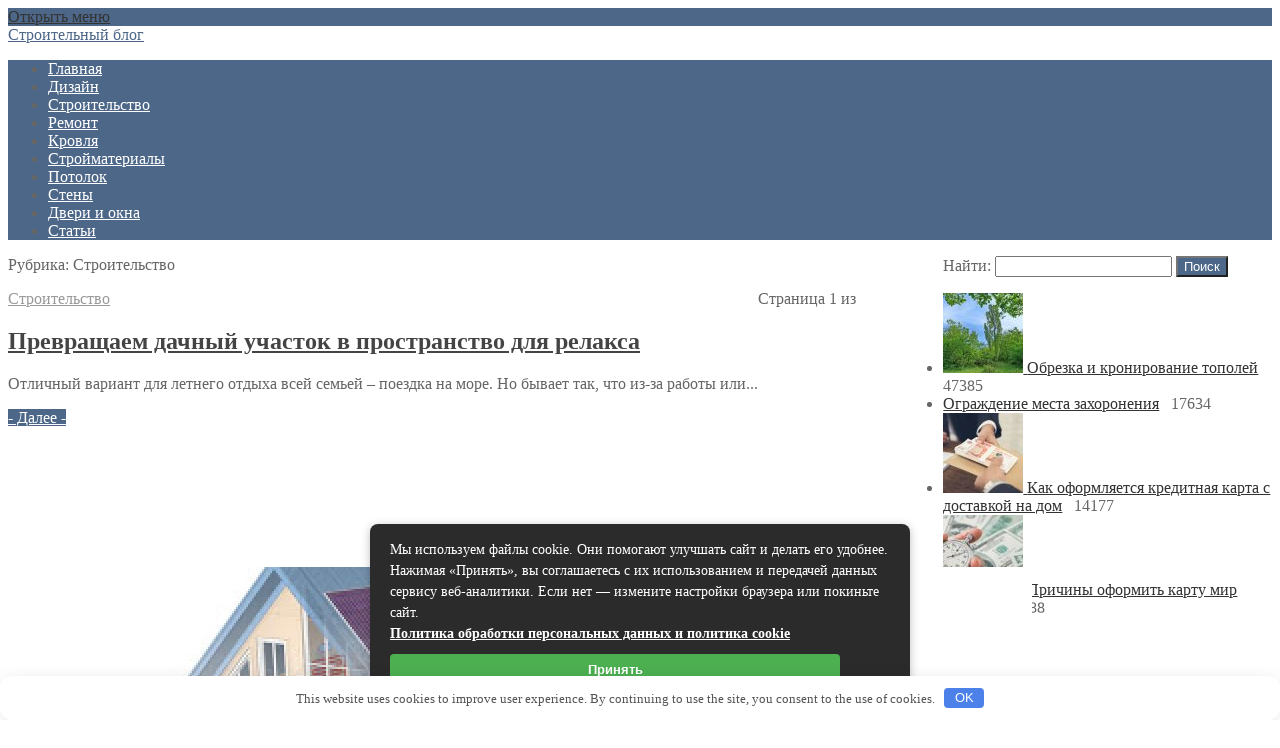

--- FILE ---
content_type: text/html; charset=UTF-8
request_url: https://randk.ru/category/stroitelstvo
body_size: 25146
content:
<!DOCTYPE html> <!--[if IE 7]> <html class="ie ie7" lang="ru-RU"> <![endif]--> <!--[if IE 8]> <html class="ie ie8" lang="ru-RU"> <![endif]--> <!--[if !(IE 7) & !(IE 8)]><!--> <html lang="ru-RU"> <!--<![endif]--> <head> <meta charset="UTF-8"> <meta name="viewport" content="width=device-width, initial-scale=1.0"> <title>Строительство | Строительный блог</title> <!--[if lt IE 9]><script src="http://html5shiv.googlecode.com/svn/trunk/html5.js"></script><![endif]--> <meta name='robots' content='noindex, follow'/> <meta property="og:locale" content="ru_RU"/> <meta property="og:type" content="article"/> <meta property="og:title" content="Строительство | Строительный блог"/> <meta property="og:url" content="https://randk.ru/category/stroitelstvo"/> <meta property="og:site_name" content="Строительный блог"/> <meta name="twitter:card" content="summary_large_image"/> <style id='wp-img-auto-sizes-contain-inline-css' type='text/css'> img:is([sizes=auto i],[sizes^="auto," i]){contain-intrinsic-size:3000px 1500px} /*# sourceURL=wp-img-auto-sizes-contain-inline-css */ </style> <style id='classic-theme-styles-inline-css' type='text/css'> /*! This file is auto-generated */ .wp-block-button__link{color:#fff;background-color:#32373c;border-radius:9999px;box-shadow:none;text-decoration:none;padding:calc(.667em + 2px) calc(1.333em + 2px);font-size:1.125em}.wp-block-file__button{background:#32373c;color:#fff;text-decoration:none} /*# sourceURL=/wp-includes/css/classic-themes.min.css */ </style> <link rel='stylesheet' id='theme-style-css' href='https://randk.ru/wp-content/themes/blogpost2/style.css' type='text/css' media='all'/> <link rel='stylesheet' id='wp-pagenavi-css' href='https://randk.ru/wp-content/plugins/wp-pagenavi/pagenavi-css.css' type='text/css' media='all'/> <script type="text/javascript" src="https://randk.ru/wp-includes/js/jquery/jquery.min.js" id="jquery-core-js"></script> <script type="text/javascript" src="https://randk.ru/wp-includes/js/jquery/jquery-migrate.min.js" id="jquery-migrate-js"></script> <style>.pseudo-clearfy-link { color: #008acf; cursor: pointer;}.pseudo-clearfy-link:hover { text-decoration: none;}</style><style> .social-bar ul li a:hover{background:red} a, .side-blok a{color:#333}a:hover, .entry-date a:hover, .side-blok a:hover, .post-col a:hover, .credits a:hover, a#cancel-comment-reply-link, .comments-box .navigation a:hover, h2.post-title a:hover, .tech-info a:hover{color:red} body{ color:#666666} .menunav, #mob, .post-item-5 .date { background:#4d6789} .logo h1 a, .logo span a{color:#4d6789} .textlogo h1:after, .textlogo span:after {background:red} .menunav ul li ul{ top:55px;}.menunav li a, .sf-sub-indicator:after { color:#fff} .menunav ul li a:hover, .menunav li a:hover .menu-item-description{color:#fff} .menu-item-description{color:#fff} .menunav ul li ul li, .menunav ul li ul li ul li{ background:#f9f9f9 } .menunav ul li ul li a, ul.sub-menu .sf-sub-indicator:after{color:#999} .menunav ul li ul {border:1px solid #e6e6e6; border-top:none} .menunav ul li ul li, .menunav ul li ul li ul li{ border-top:1px solid #e6e6e6} .menunav ul li ul li a:hover, .menunav ul li ul li ul li a:hover{ color:red } .topnavig ul li a, .topnavig .sf-sub-indicator:after, .toggle-search {color:#999} .topnavig ul li.menu-item:before {background:#999 }.topnavig ul li a:hover, .topnavig .current-menu-item a {color:red} .side-title:after {background: #e0e0e0} .post-item-5:hover .date {background: red}h1, h2, h3, h4, h5, h6, h2.post-title a, h3#reply-title, .comment-title, .related-title { color:#444} .tech-info, .tech-info a, .entry-date, .entry-date a, .archive-desc, p.site-desc{color:#999}.footer{ background:#f9f9f9}.credits p, .credits a{ color:#666f}.side-title {color:#1d1d1d} a.btn, input[type="submit"].btn, .wpcf7 input[type="submit"], .comment-form input[type="submit"], a.more-link, .side-blok #searchsubmit{background:#4d6789; color:#ffffff}.btn:hover, input[type="submit"].btn:hover, .wpcf7 input[type="submit"]:hover, .comment-form input[type="submit"]:hover, a.more-link:hover, .side-blok #searchsubmit:hover{background:red} .wp-pagenavi span.current, .wp-pagenavi a:hover { background:red} @media only screen and (max-width:1000px){ .wp-pagenavi a.nextpostslink, .wp-pagenavi a.previouspostslink{font-weight:bold; color:#fff; background:red} } .post-item-1 { margin-bottom: 140px; float: left; } .post-item-1-img-wrap{ max-width: 1024px; } @media only screen and (max-width:600px){ .post-item-1 { margin-bottom: 40px} } .main-col{ width:71%; float:left; margin-right: 3%; position: relative} @media only screen and (max-width:1024px){.main-col, .right-col {float:left; width: 100%; margin:0 0 30px 0}} .poster {background-image:url(''); background-position: center center; background-repeat: no-repeat; }</style> <style>.clearfy-cookie { position:fixed; left:0; right:0; bottom:0; padding:12px; color:#555555; background:#ffffff; box-shadow:0 3px 20px -5px rgba(41, 44, 56, 0.2); z-index:9999; font-size: 13px; border-radius: 12px; transition: .3s; }.clearfy-cookie--left { left: 20px; bottom: 20px; right: auto; max-width: 400px; margin-right: 20px; }.clearfy-cookie--right { left: auto; bottom: 20px; right: 20px; max-width: 400px; margin-left: 20px; }.clearfy-cookie.clearfy-cookie-hide { transform: translateY(150%) translateZ(0); opacity: 0; }.clearfy-cookie-container { max-width:1170px; margin:0 auto; text-align:center; }.clearfy-cookie-accept { background:#4b81e8; color:#fff; border:0; padding:.2em .8em; margin: 0 0 0 .5em; font-size: 13px; border-radius: 4px; cursor: pointer; }.clearfy-cookie-accept:hover,.clearfy-cookie-accept:focus { opacity: .9; }</style> <style id='global-styles-inline-css' type='text/css'>
:root{--wp--preset--aspect-ratio--square: 1;--wp--preset--aspect-ratio--4-3: 4/3;--wp--preset--aspect-ratio--3-4: 3/4;--wp--preset--aspect-ratio--3-2: 3/2;--wp--preset--aspect-ratio--2-3: 2/3;--wp--preset--aspect-ratio--16-9: 16/9;--wp--preset--aspect-ratio--9-16: 9/16;--wp--preset--color--black: #000000;--wp--preset--color--cyan-bluish-gray: #abb8c3;--wp--preset--color--white: #ffffff;--wp--preset--color--pale-pink: #f78da7;--wp--preset--color--vivid-red: #cf2e2e;--wp--preset--color--luminous-vivid-orange: #ff6900;--wp--preset--color--luminous-vivid-amber: #fcb900;--wp--preset--color--light-green-cyan: #7bdcb5;--wp--preset--color--vivid-green-cyan: #00d084;--wp--preset--color--pale-cyan-blue: #8ed1fc;--wp--preset--color--vivid-cyan-blue: #0693e3;--wp--preset--color--vivid-purple: #9b51e0;--wp--preset--gradient--vivid-cyan-blue-to-vivid-purple: linear-gradient(135deg,rgb(6,147,227) 0%,rgb(155,81,224) 100%);--wp--preset--gradient--light-green-cyan-to-vivid-green-cyan: linear-gradient(135deg,rgb(122,220,180) 0%,rgb(0,208,130) 100%);--wp--preset--gradient--luminous-vivid-amber-to-luminous-vivid-orange: linear-gradient(135deg,rgb(252,185,0) 0%,rgb(255,105,0) 100%);--wp--preset--gradient--luminous-vivid-orange-to-vivid-red: linear-gradient(135deg,rgb(255,105,0) 0%,rgb(207,46,46) 100%);--wp--preset--gradient--very-light-gray-to-cyan-bluish-gray: linear-gradient(135deg,rgb(238,238,238) 0%,rgb(169,184,195) 100%);--wp--preset--gradient--cool-to-warm-spectrum: linear-gradient(135deg,rgb(74,234,220) 0%,rgb(151,120,209) 20%,rgb(207,42,186) 40%,rgb(238,44,130) 60%,rgb(251,105,98) 80%,rgb(254,248,76) 100%);--wp--preset--gradient--blush-light-purple: linear-gradient(135deg,rgb(255,206,236) 0%,rgb(152,150,240) 100%);--wp--preset--gradient--blush-bordeaux: linear-gradient(135deg,rgb(254,205,165) 0%,rgb(254,45,45) 50%,rgb(107,0,62) 100%);--wp--preset--gradient--luminous-dusk: linear-gradient(135deg,rgb(255,203,112) 0%,rgb(199,81,192) 50%,rgb(65,88,208) 100%);--wp--preset--gradient--pale-ocean: linear-gradient(135deg,rgb(255,245,203) 0%,rgb(182,227,212) 50%,rgb(51,167,181) 100%);--wp--preset--gradient--electric-grass: linear-gradient(135deg,rgb(202,248,128) 0%,rgb(113,206,126) 100%);--wp--preset--gradient--midnight: linear-gradient(135deg,rgb(2,3,129) 0%,rgb(40,116,252) 100%);--wp--preset--font-size--small: 13px;--wp--preset--font-size--medium: 20px;--wp--preset--font-size--large: 36px;--wp--preset--font-size--x-large: 42px;--wp--preset--spacing--20: 0.44rem;--wp--preset--spacing--30: 0.67rem;--wp--preset--spacing--40: 1rem;--wp--preset--spacing--50: 1.5rem;--wp--preset--spacing--60: 2.25rem;--wp--preset--spacing--70: 3.38rem;--wp--preset--spacing--80: 5.06rem;--wp--preset--shadow--natural: 6px 6px 9px rgba(0, 0, 0, 0.2);--wp--preset--shadow--deep: 12px 12px 50px rgba(0, 0, 0, 0.4);--wp--preset--shadow--sharp: 6px 6px 0px rgba(0, 0, 0, 0.2);--wp--preset--shadow--outlined: 6px 6px 0px -3px rgb(255, 255, 255), 6px 6px rgb(0, 0, 0);--wp--preset--shadow--crisp: 6px 6px 0px rgb(0, 0, 0);}:where(.is-layout-flex){gap: 0.5em;}:where(.is-layout-grid){gap: 0.5em;}body .is-layout-flex{display: flex;}.is-layout-flex{flex-wrap: wrap;align-items: center;}.is-layout-flex > :is(*, div){margin: 0;}body .is-layout-grid{display: grid;}.is-layout-grid > :is(*, div){margin: 0;}:where(.wp-block-columns.is-layout-flex){gap: 2em;}:where(.wp-block-columns.is-layout-grid){gap: 2em;}:where(.wp-block-post-template.is-layout-flex){gap: 1.25em;}:where(.wp-block-post-template.is-layout-grid){gap: 1.25em;}.has-black-color{color: var(--wp--preset--color--black) !important;}.has-cyan-bluish-gray-color{color: var(--wp--preset--color--cyan-bluish-gray) !important;}.has-white-color{color: var(--wp--preset--color--white) !important;}.has-pale-pink-color{color: var(--wp--preset--color--pale-pink) !important;}.has-vivid-red-color{color: var(--wp--preset--color--vivid-red) !important;}.has-luminous-vivid-orange-color{color: var(--wp--preset--color--luminous-vivid-orange) !important;}.has-luminous-vivid-amber-color{color: var(--wp--preset--color--luminous-vivid-amber) !important;}.has-light-green-cyan-color{color: var(--wp--preset--color--light-green-cyan) !important;}.has-vivid-green-cyan-color{color: var(--wp--preset--color--vivid-green-cyan) !important;}.has-pale-cyan-blue-color{color: var(--wp--preset--color--pale-cyan-blue) !important;}.has-vivid-cyan-blue-color{color: var(--wp--preset--color--vivid-cyan-blue) !important;}.has-vivid-purple-color{color: var(--wp--preset--color--vivid-purple) !important;}.has-black-background-color{background-color: var(--wp--preset--color--black) !important;}.has-cyan-bluish-gray-background-color{background-color: var(--wp--preset--color--cyan-bluish-gray) !important;}.has-white-background-color{background-color: var(--wp--preset--color--white) !important;}.has-pale-pink-background-color{background-color: var(--wp--preset--color--pale-pink) !important;}.has-vivid-red-background-color{background-color: var(--wp--preset--color--vivid-red) !important;}.has-luminous-vivid-orange-background-color{background-color: var(--wp--preset--color--luminous-vivid-orange) !important;}.has-luminous-vivid-amber-background-color{background-color: var(--wp--preset--color--luminous-vivid-amber) !important;}.has-light-green-cyan-background-color{background-color: var(--wp--preset--color--light-green-cyan) !important;}.has-vivid-green-cyan-background-color{background-color: var(--wp--preset--color--vivid-green-cyan) !important;}.has-pale-cyan-blue-background-color{background-color: var(--wp--preset--color--pale-cyan-blue) !important;}.has-vivid-cyan-blue-background-color{background-color: var(--wp--preset--color--vivid-cyan-blue) !important;}.has-vivid-purple-background-color{background-color: var(--wp--preset--color--vivid-purple) !important;}.has-black-border-color{border-color: var(--wp--preset--color--black) !important;}.has-cyan-bluish-gray-border-color{border-color: var(--wp--preset--color--cyan-bluish-gray) !important;}.has-white-border-color{border-color: var(--wp--preset--color--white) !important;}.has-pale-pink-border-color{border-color: var(--wp--preset--color--pale-pink) !important;}.has-vivid-red-border-color{border-color: var(--wp--preset--color--vivid-red) !important;}.has-luminous-vivid-orange-border-color{border-color: var(--wp--preset--color--luminous-vivid-orange) !important;}.has-luminous-vivid-amber-border-color{border-color: var(--wp--preset--color--luminous-vivid-amber) !important;}.has-light-green-cyan-border-color{border-color: var(--wp--preset--color--light-green-cyan) !important;}.has-vivid-green-cyan-border-color{border-color: var(--wp--preset--color--vivid-green-cyan) !important;}.has-pale-cyan-blue-border-color{border-color: var(--wp--preset--color--pale-cyan-blue) !important;}.has-vivid-cyan-blue-border-color{border-color: var(--wp--preset--color--vivid-cyan-blue) !important;}.has-vivid-purple-border-color{border-color: var(--wp--preset--color--vivid-purple) !important;}.has-vivid-cyan-blue-to-vivid-purple-gradient-background{background: var(--wp--preset--gradient--vivid-cyan-blue-to-vivid-purple) !important;}.has-light-green-cyan-to-vivid-green-cyan-gradient-background{background: var(--wp--preset--gradient--light-green-cyan-to-vivid-green-cyan) !important;}.has-luminous-vivid-amber-to-luminous-vivid-orange-gradient-background{background: var(--wp--preset--gradient--luminous-vivid-amber-to-luminous-vivid-orange) !important;}.has-luminous-vivid-orange-to-vivid-red-gradient-background{background: var(--wp--preset--gradient--luminous-vivid-orange-to-vivid-red) !important;}.has-very-light-gray-to-cyan-bluish-gray-gradient-background{background: var(--wp--preset--gradient--very-light-gray-to-cyan-bluish-gray) !important;}.has-cool-to-warm-spectrum-gradient-background{background: var(--wp--preset--gradient--cool-to-warm-spectrum) !important;}.has-blush-light-purple-gradient-background{background: var(--wp--preset--gradient--blush-light-purple) !important;}.has-blush-bordeaux-gradient-background{background: var(--wp--preset--gradient--blush-bordeaux) !important;}.has-luminous-dusk-gradient-background{background: var(--wp--preset--gradient--luminous-dusk) !important;}.has-pale-ocean-gradient-background{background: var(--wp--preset--gradient--pale-ocean) !important;}.has-electric-grass-gradient-background{background: var(--wp--preset--gradient--electric-grass) !important;}.has-midnight-gradient-background{background: var(--wp--preset--gradient--midnight) !important;}.has-small-font-size{font-size: var(--wp--preset--font-size--small) !important;}.has-medium-font-size{font-size: var(--wp--preset--font-size--medium) !important;}.has-large-font-size{font-size: var(--wp--preset--font-size--large) !important;}.has-x-large-font-size{font-size: var(--wp--preset--font-size--x-large) !important;}
/*# sourceURL=global-styles-inline-css */
</style>
</head> <body class="archive category category-stroitelstvo category-2 wp-theme-blogpost2"> <div class="wrap"> <div class="header"> <div id="mob"> <!--noindex--><a href="#mobilemenu"><i class="fa fa-bars"></i> Открыть меню</a><!--/noindex--> </div><!-- end // mob --> <div class="logo textlogo"> <span><a href="/">Строительный блог</a></span> <p class="site-desc"></p> </div><!-- end logo textlogo --> <div class="clear"></div> <div id="menu" class="menunav"> <ul id="menu-menyu-1" class="top-menu"><li id="menu-item-7" class="menu-item menu-item-type-custom menu-item-object-custom menu-item-home menu-item-7"><a href="https://randk.ru/">Главная</a></li> <li id="menu-item-11" class="menu-item menu-item-type-taxonomy menu-item-object-category menu-item-11"><a href="https://randk.ru/category/dizayn">Дизайн</a></li> <li id="menu-item-17" class="menu-item menu-item-type-taxonomy menu-item-object-category current-menu-item menu-item-17"><a href="https://randk.ru/category/stroitelstvo" aria-current="page">Строительство</a></li> <li id="menu-item-15" class="menu-item menu-item-type-taxonomy menu-item-object-category menu-item-15"><a href="https://randk.ru/category/remont">Ремонт</a></li> <li id="menu-item-12" class="menu-item menu-item-type-taxonomy menu-item-object-category menu-item-12"><a href="https://randk.ru/category/krovlya">Кровля</a></li> <li id="menu-item-18" class="menu-item menu-item-type-taxonomy menu-item-object-category menu-item-18"><a href="https://randk.ru/category/stroymaterialyi">Стройматериалы</a></li> <li id="menu-item-14" class="menu-item menu-item-type-taxonomy menu-item-object-category menu-item-14"><a href="https://randk.ru/category/potolok">Потолок</a></li> <li id="menu-item-16" class="menu-item menu-item-type-taxonomy menu-item-object-category menu-item-16"><a href="https://randk.ru/category/stenyi">Стены</a></li> <li id="menu-item-10" class="menu-item menu-item-type-taxonomy menu-item-object-category menu-item-10"><a href="https://randk.ru/category/dveri-i-okna">Двери и окна</a></li> <li id="menu-item-20865" class="menu-item menu-item-type-taxonomy menu-item-object-category menu-item-20865"><a href="https://randk.ru/category/stati">Статьи</a></li> </ul></div><!-- end // menunav --> </div> <!-- end // header --> <div class="clear"></div> <!--noindex--><a id="showHere"></a><!--/noindex--> <div class="rep-container"> <div class="main-col"> <span class="arch-title">Рубрика: <span>Строительство</span></span><p class="archive-desc"></p> <div id="post-31099" class="post-item-1 post-31099 post type-post status-publish format-standard has-post-thumbnail hentry category-stroitelstvo"> <div class="post-item-1-img-wrap"> </div> <!-- end post-item-1-img-wrap --> <div class="entry-title"> <div class="tech-info"><a href="https://randk.ru/category/stroitelstvo" rel="category tag">Строительство</a></div> <h2 class="post-title"><a href="https://randk.ru/prevrashhaem-dachnyj-uchastok-v-prostranstvo-dlya-relaksa.html">Превращаем дачный участок в пространство для релакса</a></h2> <p>Отличный вариант для летнего отдыха всей семьей – поездка на море. Но бывает так, что из-за работы или...</p> <a class="more-link" href="https://randk.ru/prevrashhaem-dachnyj-uchastok-v-prostranstvo-dlya-relaksa.html">- Далее -</a> </div> <!-- end entry-title --> </div><!-- end // post --> <div id="post-31012" class="post-item-1 post-31012 post type-post status-publish format-standard has-post-thumbnail hentry category-stroitelstvo"> <div class="post-item-1-img-wrap"> <a href="https://randk.ru/optimizacziya-infrastruktury-rol-obsledovaniya-inzhenernyh-setej.html"> <img src="https://randk.ru/wp-content/uploads/2024/03/content-img55-1024x450.png" alt="Оптимизация инфраструктуры: Роль обследования инженерных сетей"> </a> </div> <!-- end post-item-1-img-wrap --> <div class="entry-title"> <div class="tech-info"><a href="https://randk.ru/category/stroitelstvo" rel="category tag">Строительство</a></div> <h2 class="post-title"><a href="https://randk.ru/optimizacziya-infrastruktury-rol-obsledovaniya-inzhenernyh-setej.html">Оптимизация инфраструктуры: Роль обследования инженерных сетей</a></h2> <p>Зачем Необходимо Обследование Инженерных Сетей? Инженерные сети, такие как системы водоснабжения,...</p> <a class="more-link" href="https://randk.ru/optimizacziya-infrastruktury-rol-obsledovaniya-inzhenernyh-setej.html">- Далее -</a> </div> <!-- end entry-title --> </div><!-- end // post --> <div id="post-30989" class="post-item-1 post-30989 post type-post status-publish format-standard has-post-thumbnail hentry category-stroitelstvo"> <div class="post-item-1-img-wrap"> <a href="https://randk.ru/czeny-na-lyustry-s-pultom.html"> <img src="https://randk.ru/wp-content/uploads/2024/03/svitlodiodna-akrilova-lyustra-z-pultom-lia-80083-gd-1200x1200-1024x450.jpg" alt="Роскошь и удобство: люстры с пультом"> </a> </div> <!-- end post-item-1-img-wrap --> <div class="entry-title"> <div class="tech-info"><a href="https://randk.ru/category/stroitelstvo" rel="category tag">Строительство</a></div> <h2 class="post-title"><a href="https://randk.ru/czeny-na-lyustry-s-pultom.html">Роскошь и удобство: люстры с пультом</a></h2> <p>Люстры с пультом &#8212; это идеальное сочетание элегантного дизайна и современных технологий. Эти изысканные...</p> <a class="more-link" href="https://randk.ru/czeny-na-lyustry-s-pultom.html">- Далее -</a> </div> <!-- end entry-title --> </div><!-- end // post --> <div id="post-30996" class="post-item-1 post-30996 post type-post status-publish format-standard has-post-thumbnail hentry category-stroitelstvo"> <div class="post-item-1-img-wrap"> <a href="https://randk.ru/vilochnye-pogruzchiki-trf-idealnoe-reshenie-dlya-effektivnogo-gruzoperevozki.html"> <img src="https://randk.ru/wp-content/uploads/2024/03/Screenshot_12-1024x450.jpg" alt="Вилочные погрузчики TRF: Идеальное решение для эффективного грузоперевозки"> </a> </div> <!-- end post-item-1-img-wrap --> <div class="entry-title"> <div class="tech-info"><a href="https://randk.ru/category/stroitelstvo" rel="category tag">Строительство</a></div> <h2 class="post-title"><a href="https://randk.ru/vilochnye-pogruzchiki-trf-idealnoe-reshenie-dlya-effektivnogo-gruzoperevozki.html">Вилочные погрузчики TRF: Идеальное решение для эффективного грузоперевозки</a></h2> <p>Вилочные погрузчики TRF (также известные как TERRA TRF) &ndash; это надежные и мощные машины, спроектированные для...</p> <a class="more-link" href="https://randk.ru/vilochnye-pogruzchiki-trf-idealnoe-reshenie-dlya-effektivnogo-gruzoperevozki.html">- Далее -</a> </div> <!-- end entry-title --> </div><!-- end // post --> <div id="post-30975" class="post-item-1 post-30975 post type-post status-publish format-standard has-post-thumbnail hentry category-stroitelstvo"> <div class="post-item-1-img-wrap"> <a href="https://randk.ru/shumozashhitnyj-ekran-s-zakruglennymi-stojkami-estetichnyj-i-effektivnyj.html"> <img src="https://randk.ru/wp-content/uploads/2024/01/fencepsk-043-1024x450.jpg" alt="Шумозащитный экран с закругленными стойками — эстетичный и эффективный"> </a> </div> <!-- end post-item-1-img-wrap --> <div class="entry-title"> <div class="tech-info"><a href="https://randk.ru/category/stroitelstvo" rel="category tag">Строительство</a></div> <h2 class="post-title"><a href="https://randk.ru/shumozashhitnyj-ekran-s-zakruglennymi-stojkami-estetichnyj-i-effektivnyj.html">Шумозащитный экран с закругленными стойками — эстетичный и эффективный</a></h2> <p>От типа стойки зависит не только внешний вид акустического ограждения, но и качество поглощения либо...</p> <a class="more-link" href="https://randk.ru/shumozashhitnyj-ekran-s-zakruglennymi-stojkami-estetichnyj-i-effektivnyj.html">- Далее -</a> </div> <!-- end entry-title --> </div><!-- end // post --> <div id="post-30969" class="post-item-1 post-30969 post type-post status-publish format-standard has-post-thumbnail hentry category-stroitelstvo"> <div class="post-item-1-img-wrap"> <a href="https://randk.ru/innovaczii-v-proizvodstve-geosintetikov-novye-gorizonty-i-tehnologii.html"> <img src="https://randk.ru/wp-content/uploads/2024/01/Ekologicheskaya-zashhita-s-primeneniem-geosinteticheskih-materialov-1024x450.jpg" alt="Инновации в производстве геосинтетиков: новые горизонты и технологии"> </a> </div> <!-- end post-item-1-img-wrap --> <div class="entry-title"> <div class="tech-info"><a href="https://randk.ru/category/stroitelstvo" rel="category tag">Строительство</a></div> <h2 class="post-title"><a href="https://randk.ru/innovaczii-v-proizvodstve-geosintetikov-novye-gorizonty-i-tehnologii.html">Инновации в производстве геосинтетиков: новые горизонты и технологии</a></h2> <p>В последние годы индустрия геосинтетических материалов переживает настоящий бум инноваций, значительно...</p> <a class="more-link" href="https://randk.ru/innovaczii-v-proizvodstve-geosintetikov-novye-gorizonty-i-tehnologii.html">- Далее -</a> </div> <!-- end entry-title --> </div><!-- end // post --> <div id="post-30932" class="post-item-1 post-30932 post type-post status-publish format-standard has-post-thumbnail hentry category-stroitelstvo"> <div class="post-item-1-img-wrap"> <a href="https://randk.ru/stojki-teleskopicheskie-dlya-stroitelstva-instrument-udobstva-i-effektivnosti.html"> <img src="https://randk.ru/wp-content/uploads/2023/11/68274564030056-1024x450.jpeg" alt="Стойки телескопические для строительства: Инструмент удобства и эффективности"> </a> </div> <!-- end post-item-1-img-wrap --> <div class="entry-title"> <div class="tech-info"><a href="https://randk.ru/category/stroitelstvo" rel="category tag">Строительство</a></div> <h2 class="post-title"><a href="https://randk.ru/stojki-teleskopicheskie-dlya-stroitelstva-instrument-udobstva-i-effektivnosti.html">Стойки телескопические для строительства: Инструмент удобства и эффективности</a></h2> <p>На стройках стойки телескопические играют важную роль в обеспечении устойчивости и поддержки различных...</p> <a class="more-link" href="https://randk.ru/stojki-teleskopicheskie-dlya-stroitelstva-instrument-udobstva-i-effektivnosti.html">- Далее -</a> </div> <!-- end entry-title --> </div><!-- end // post --> <div id="post-30881" class="post-item-1 post-30881 post type-post status-publish format-standard has-post-thumbnail hentry category-stroitelstvo"> <div class="post-item-1-img-wrap"> <a href="https://randk.ru/sekrety-vybora-kachestvennyh-detalej-dlya-specztehniki.html"> <img src="https://randk.ru/wp-content/uploads/2023/10/sa-16-1024x450.jpg" alt="Секреты выбора качественных деталей для спецтехники"> </a> </div> <!-- end post-item-1-img-wrap --> <div class="entry-title"> <div class="tech-info"><a href="https://randk.ru/category/stroitelstvo" rel="category tag">Строительство</a></div> <h2 class="post-title"><a href="https://randk.ru/sekrety-vybora-kachestvennyh-detalej-dlya-specztehniki.html">Секреты выбора качественных деталей для спецтехники</a></h2> <p>Специализированная техника, такая как экскаваторы, бульдозеры, краны, трактора и коммунальная техника,...</p> <a class="more-link" href="https://randk.ru/sekrety-vybora-kachestvennyh-detalej-dlya-specztehniki.html">- Далее -</a> </div> <!-- end entry-title --> </div><!-- end // post --> <div id="post-30871" class="post-item-1 post-30871 post type-post status-publish format-standard has-post-thumbnail hentry category-stroitelstvo"> <div class="post-item-1-img-wrap"> <a href="https://randk.ru/dostavka-vody-dlya-strojki-nadezhnyj-i-neobhodimyj-resurs.html"> <img src="https://randk.ru/wp-content/uploads/2023/10/Bez-nazvaniya-1024x450.jpg" alt="Доставка воды для стройки: Надежный и необходимый ресурс"> </a> </div> <!-- end post-item-1-img-wrap --> <div class="entry-title"> <div class="tech-info"><a href="https://randk.ru/category/stroitelstvo" rel="category tag">Строительство</a></div> <h2 class="post-title"><a href="https://randk.ru/dostavka-vody-dlya-strojki-nadezhnyj-i-neobhodimyj-resurs.html">Доставка воды для стройки: Надежный и необходимый ресурс</a></h2> <p>Вода &#8212; это жизненно важный ресурс, который необходим не только для повседневных нужд, но и для...</p> <a class="more-link" href="https://randk.ru/dostavka-vody-dlya-strojki-nadezhnyj-i-neobhodimyj-resurs.html">- Далее -</a> </div> <!-- end entry-title --> </div><!-- end // post --> <div id="post-30860" class="post-item-1 post-30860 post type-post status-publish format-standard has-post-thumbnail hentry category-stroitelstvo"> <div class="post-item-1-img-wrap"> <a href="https://randk.ru/derevyannye-svetilniki-vdohnovenie-prirodoj-v-dizajne-interera.html"> <img src="https://randk.ru/wp-content/uploads/2023/09/2-e1636454887568-1024x450.jpeg" alt="Деревянные светильники: Вдохновение природой в дизайне интерьера"> </a> </div> <!-- end post-item-1-img-wrap --> <div class="entry-title"> <div class="tech-info"><a href="https://randk.ru/category/stroitelstvo" rel="category tag">Строительство</a></div> <h2 class="post-title"><a href="https://randk.ru/derevyannye-svetilniki-vdohnovenie-prirodoj-v-dizajne-interera.html">Деревянные светильники: Вдохновение природой в дизайне интерьера</a></h2> <p>Светильники не только обеспечивают необходимое освещение в помещении, но и могут стать важным элементом...</p> <a class="more-link" href="https://randk.ru/derevyannye-svetilniki-vdohnovenie-prirodoj-v-dizajne-interera.html">- Далее -</a> </div> <!-- end entry-title --> </div><!-- end // post --> <div id="post-30847" class="post-item-1 post-30847 post type-post status-publish format-standard has-post-thumbnail hentry category-stroitelstvo"> <div class="post-item-1-img-wrap"> <a href="https://randk.ru/polietilenovye-pnd-truby-preimushhestva-i-oblast-primeneniya.html"> <img src="https://randk.ru/wp-content/uploads/2023/09/34543534-1024x450.jpg" alt="Полиэтиленовые (ПНД) трубы: Преимущества и Область Применения"> </a> </div> <!-- end post-item-1-img-wrap --> <div class="entry-title"> <div class="tech-info"><a href="https://randk.ru/category/stroitelstvo" rel="category tag">Строительство</a></div> <h2 class="post-title"><a href="https://randk.ru/polietilenovye-pnd-truby-preimushhestva-i-oblast-primeneniya.html">Полиэтиленовые (ПНД) трубы: Преимущества и Область Применения</a></h2> <p>Полиэтиленовые (ПНД) трубы – это один из самых распространенных материалов, используемых в современных...</p> <a class="more-link" href="https://randk.ru/polietilenovye-pnd-truby-preimushhestva-i-oblast-primeneniya.html">- Далее -</a> </div> <!-- end entry-title --> </div><!-- end // post --> <div id="post-30825" class="post-item-1 post-30825 post type-post status-publish format-standard has-post-thumbnail hentry category-stroitelstvo"> <div class="post-item-1-img-wrap"> <a href="https://randk.ru/vertikalnyj-mnogostupenchatyj-czentrobezhnyj-nasos-s-zakrytym-kolesom-reshenie-dlya-effektivnoj-perekachki-fekalnyh-vod.html"> <img src="https://randk.ru/wp-content/uploads/2023/09/nasos-vertikaln-mnogostup-562-1024x450.jpg" alt="Вертикальный Многоступенчатый Центробежный Насос с Закрытым Колесом: Решение для Эффективной Перекачки Фекальных Вод"> </a> </div> <!-- end post-item-1-img-wrap --> <div class="entry-title"> <div class="tech-info"><a href="https://randk.ru/category/stroitelstvo" rel="category tag">Строительство</a></div> <h2 class="post-title"><a href="https://randk.ru/vertikalnyj-mnogostupenchatyj-czentrobezhnyj-nasos-s-zakrytym-kolesom-reshenie-dlya-effektivnoj-perekachki-fekalnyh-vod.html">Вертикальный Многоступенчатый Центробежный Насос с Закрытым Колесом: Решение для Эффективной Перекачки Фекальных Вод</a></h2> <p>Водоснабжение и канализация &#8212; важные инфраструктурные системы для обеспечения комфорта и гигиеничности...</p> <a class="more-link" href="https://randk.ru/vertikalnyj-mnogostupenchatyj-czentrobezhnyj-nasos-s-zakrytym-kolesom-reshenie-dlya-effektivnoj-perekachki-fekalnyh-vod.html">- Далее -</a> </div> <!-- end entry-title --> </div><!-- end // post --> <div id="post-30798" class="post-item-1 post-30798 post type-post status-publish format-standard has-post-thumbnail hentry category-stroitelstvo"> <div class="post-item-1-img-wrap"> <a href="https://randk.ru/inzhenernye-izyskaniya-fundament-uspeshnogo-stroitelstva.html"> <img src="https://randk.ru/wp-content/uploads/2023/08/IMG_0331-kopiya-1024x683-1024x450.jpg" alt="Инженерные Изыскания: Фундамент Успешного Строительства"> </a> </div> <!-- end post-item-1-img-wrap --> <div class="entry-title"> <div class="tech-info"><a href="https://randk.ru/category/stroitelstvo" rel="category tag">Строительство</a></div> <h2 class="post-title"><a href="https://randk.ru/inzhenernye-izyskaniya-fundament-uspeshnogo-stroitelstva.html">Инженерные Изыскания: Фундамент Успешного Строительства</a></h2> <p>Строительство &ndash; это сложный и многогранный процесс, требующий тщательной подготовки и анализа. Одним из...</p> <a class="more-link" href="https://randk.ru/inzhenernye-izyskaniya-fundament-uspeshnogo-stroitelstva.html">- Далее -</a> </div> <!-- end entry-title --> </div><!-- end // post --> <div id="post-30777" class="post-item-1 post-30777 post type-post status-publish format-standard has-post-thumbnail hentry category-stroitelstvo"> <div class="post-item-1-img-wrap"> <a href="https://randk.ru/alternativnye-kaminy-raznoobrazie-vidov-i-osobennosti.html"> <img src="https://randk.ru/wp-content/uploads/2023/08/G8A0210-Editx_e9aa6212-b007-4647-8b2a-f974e2f4740c-1140x600h-1024x450.jpg" alt="Альтернативные камины: Разнообразие Видов и Особенности"> </a> </div> <!-- end post-item-1-img-wrap --> <div class="entry-title"> <div class="tech-info"><a href="https://randk.ru/category/stroitelstvo" rel="category tag">Строительство</a></div> <h2 class="post-title"><a href="https://randk.ru/alternativnye-kaminy-raznoobrazie-vidov-i-osobennosti.html">Альтернативные камины: Разнообразие Видов и Особенности</a></h2> <p>Камин &#8212; это символ уюта, тепла и комфорта в доме. Однако традиционные камины требуют места, ухода и...</p> <a class="more-link" href="https://randk.ru/alternativnye-kaminy-raznoobrazie-vidov-i-osobennosti.html">- Далее -</a> </div> <!-- end entry-title --> </div><!-- end // post --> <div id="post-30738" class="post-item-1 post-30738 post type-post status-publish format-standard has-post-thumbnail hentry category-stroitelstvo"> <div class="post-item-1-img-wrap"> <a href="https://randk.ru/doma-iz-gazobetona-komfort-i-energoeffektivnost.html"> <img src="https://randk.ru/wp-content/uploads/2023/07/pexels-photo-5997993-1024x450.jpg" alt="Дома из газобетона: комфорт и энергоэффективность"> </a> </div> <!-- end post-item-1-img-wrap --> <div class="entry-title"> <div class="tech-info"><a href="https://randk.ru/category/stroitelstvo" rel="category tag">Строительство</a></div> <h2 class="post-title"><a href="https://randk.ru/doma-iz-gazobetona-komfort-i-energoeffektivnost.html">Дома из газобетона: комфорт и энергоэффективность</a></h2> <p>Строительство дома &#8212; это важный этап в жизни каждого человека, и выбор материала для строительства имеет...</p> <a class="more-link" href="https://randk.ru/doma-iz-gazobetona-komfort-i-energoeffektivnost.html">- Далее -</a> </div> <!-- end entry-title --> </div><!-- end // post --> <div id="post-30720" class="post-item-1 post-30720 post type-post status-publish format-standard has-post-thumbnail hentry category-stroitelstvo"> <div class="post-item-1-img-wrap"> <a href="https://randk.ru/geologicheskie-izyskaniya-dlya-stroitelstva-znachimost-i-etapy-provedeniya.html"> <img src="https://randk.ru/wp-content/uploads/2023/07/bur-1024x450.jpg" alt="Геологические изыскания для строительства: значимость и этапы проведения"> </a> </div> <!-- end post-item-1-img-wrap --> <div class="entry-title"> <div class="tech-info"><a href="https://randk.ru/category/stroitelstvo" rel="category tag">Строительство</a></div> <h2 class="post-title"><a href="https://randk.ru/geologicheskie-izyskaniya-dlya-stroitelstva-znachimost-i-etapy-provedeniya.html">Геологические изыскания для строительства: значимость и этапы проведения</a></h2> <p>Геологические изыскания являются неотъемлемой частью процесса строительства любого объекта, будь то дом,...</p> <a class="more-link" href="https://randk.ru/geologicheskie-izyskaniya-dlya-stroitelstva-znachimost-i-etapy-provedeniya.html">- Далее -</a> </div> <!-- end entry-title --> </div><!-- end // post --> <div id="post-30705" class="post-item-1 post-30705 post type-post status-publish format-standard has-post-thumbnail hentry category-stroitelstvo"> <div class="post-item-1-img-wrap"> <a href="https://randk.ru/dom-iz-gazobetona-prochnost-energoeffektivnost-i-ekologichnost.html"> <img src="https://randk.ru/wp-content/uploads/2023/07/1-1024x450.jpg" alt="Дом из газобетона: Прочность, энергоэффективность и экологичность"> </a> </div> <!-- end post-item-1-img-wrap --> <div class="entry-title"> <div class="tech-info"><a href="https://randk.ru/category/stroitelstvo" rel="category tag">Строительство</a></div> <h2 class="post-title"><a href="https://randk.ru/dom-iz-gazobetona-prochnost-energoeffektivnost-i-ekologichnost.html">Дом из газобетона: Прочность, энергоэффективность и экологичность</a></h2> <p>Выбор материала для строительства дома играет важную роль в создании комфортного и надежного жилья. Один из...</p> <a class="more-link" href="https://randk.ru/dom-iz-gazobetona-prochnost-energoeffektivnost-i-ekologichnost.html">- Далее -</a> </div> <!-- end entry-title --> </div><!-- end // post --> <div id="post-30700" class="post-item-1 post-30700 post type-post status-publish format-standard has-post-thumbnail hentry category-stroitelstvo"> <div class="post-item-1-img-wrap"> <a href="https://randk.ru/ppu-truby-effektivnye-teplotrassy-dlya-sohraneniya-energii.html"> <img src="https://randk.ru/wp-content/uploads/2023/06/Screenshot_1-1-1024x450.jpg" alt="ППУ трубы: эффективные теплотрассы для сохранения энергии"> </a> </div> <!-- end post-item-1-img-wrap --> <div class="entry-title"> <div class="tech-info"><a href="https://randk.ru/category/stroitelstvo" rel="category tag">Строительство</a></div> <h2 class="post-title"><a href="https://randk.ru/ppu-truby-effektivnye-teplotrassy-dlya-sohraneniya-energii.html">ППУ трубы: эффективные теплотрассы для сохранения энергии</a></h2> <p>Теплотрассы являются жизненно важными инженерными системами, которые обеспечивают передачу тепла от...</p> <a class="more-link" href="https://randk.ru/ppu-truby-effektivnye-teplotrassy-dlya-sohraneniya-energii.html">- Далее -</a> </div> <!-- end entry-title --> </div><!-- end // post --> <div id="post-30695" class="post-item-1 post-30695 post type-post status-publish format-standard has-post-thumbnail hentry category-stroitelstvo"> <div class="post-item-1-img-wrap"> <a href="https://randk.ru/razrabotka-proekta-umnyj-dom-innovaczii-dlya-komforta-i-effektivnosti.html"> <img src="https://randk.ru/wp-content/uploads/2023/06/smart_home_photo-1024x450.jpg" alt="Разработка проекта Умный дом: инновации для комфорта и эффективности"> </a> </div> <!-- end post-item-1-img-wrap --> <div class="entry-title"> <div class="tech-info"><a href="https://randk.ru/category/stroitelstvo" rel="category tag">Строительство</a></div> <h2 class="post-title"><a href="https://randk.ru/razrabotka-proekta-umnyj-dom-innovaczii-dlya-komforta-i-effektivnosti.html">Разработка проекта Умный дом: инновации для комфорта и эффективности</a></h2> <p>Концепция Умного дома становится все более популярной, поскольку технологии продолжают развиваться и...</p> <a class="more-link" href="https://randk.ru/razrabotka-proekta-umnyj-dom-innovaczii-dlya-komforta-i-effektivnosti.html">- Далее -</a> </div> <!-- end entry-title --> </div><!-- end // post --> <div id="post-30690" class="post-item-1 post-30690 post type-post status-publish format-standard has-post-thumbnail hentry category-stroitelstvo"> <div class="post-item-1-img-wrap"> <a href="https://randk.ru/o-trubah-dlya-holodnogo-vodosnabzheniya-ot-proizvoditelya-zavoda-energoplast-sankt-peterburg.html"> <img src="https://randk.ru/wp-content/uploads/2023/06/blobid1553694992439-1024x450.jpg" alt="О трубах для холодного водоснабжения от производителя &#8212; завода Энергопласт Санкт-Петербург"> </a> </div> <!-- end post-item-1-img-wrap --> <div class="entry-title"> <div class="tech-info"><a href="https://randk.ru/category/stroitelstvo" rel="category tag">Строительство</a></div> <h2 class="post-title"><a href="https://randk.ru/o-trubah-dlya-holodnogo-vodosnabzheniya-ot-proizvoditelya-zavoda-energoplast-sankt-peterburg.html">О трубах для холодного водоснабжения от производителя &#8212; завода Энергопласт Санкт-Петербург</a></h2> <p>Водоснабжение является неотъемлемой частью комфортной жизни современного общества. Эффективная система...</p> <a class="more-link" href="https://randk.ru/o-trubah-dlya-holodnogo-vodosnabzheniya-ot-proizvoditelya-zavoda-energoplast-sankt-peterburg.html">- Далее -</a> </div> <!-- end entry-title --> </div><!-- end // post --> <div class="clear"></div> <div class='wp-pagenavi' role='navigation'> <span class='pages'>Страница 1 из 17</span><span aria-current='page' class='current'>1</span><a class="page larger" title="Страница 2" href="https://randk.ru/category/stroitelstvo/page/2">2</a><a class="page larger" title="Страница 3" href="https://randk.ru/category/stroitelstvo/page/3">3</a><a class="page larger" title="Страница 4" href="https://randk.ru/category/stroitelstvo/page/4">4</a><a class="page larger" title="Страница 5" href="https://randk.ru/category/stroitelstvo/page/5">5</a><span class='extend'>...</span><a class="larger page" title="Страница 10" href="https://randk.ru/category/stroitelstvo/page/10">10</a><span class='extend'>...</span><a class="nextpostslink" rel="next" aria-label="Следующая страница" href="https://randk.ru/category/stroitelstvo/page/2">&raquo;</a><a class="last" aria-label="Last Page" href="https://randk.ru/category/stroitelstvo/page/17">Последняя &raquo;</a> </div></div><!-- end // main col --> <div class="right-col"> <div class="side-blok"> <form role="search" method="get" id="searchform" class="searchform" action="https://randk.ru/"> <div> <label class="screen-reader-text" for="s">Найти:</label> <input type="text" value="" name="s" id="s"/> <input type="submit" id="searchsubmit" value="Поиск"/> </div> </form></div> <div class="side-blok"> <div class="side-title"><span></span></div> <div class="pop-content"> <ul> <li> <a href="https://randk.ru/obrezka-i-kronirovanie-topolej.html"> <img src="https://randk.ru/wp-content/uploads/2020/05/landscape-341239_640-80x80.jpg" alt="Обрезка и кронирование тополей"> </a> <a href="https://randk.ru/obrezka-i-kronirovanie-topolej.html">Обрезка и кронирование тополей</a> <span><i class="fa fa-eye" aria-hidden="true"></i> &nbsp; 47385</span> <div class="clear"></div> </li> <li> <a href="https://randk.ru/ograzhdenie-mesta-zahoroneniya.html">Ограждение места захоронения</a> <span><i class="fa fa-eye" aria-hidden="true"></i> &nbsp; 17634</span> <div class="clear"></div> </li> <li> <a href="https://randk.ru/kak-oformlyaetsya-kreditnaya-karta-s-dostavkoj-na-dom.html"> <img src="https://randk.ru/wp-content/uploads/2023/05/4d2c4d2f4e473a9adc01d4698b9ae7dd__1440x-80x80.jpg" alt="Как оформляется кредитная карта с доставкой на дом"> </a> <a href="https://randk.ru/kak-oformlyaetsya-kreditnaya-karta-s-dostavkoj-na-dom.html">Как оформляется кредитная карта с доставкой на дом</a> <span><i class="fa fa-eye" aria-hidden="true"></i> &nbsp; 14177</span> <div class="clear"></div> </li> <li> <a href="https://randk.ru/prichiny-oformit-kartu-mir-onlajn.html"> <img src="https://randk.ru/wp-content/uploads/2023/05/630_360_1583240022-692-80x80.jpg" alt="Причины оформить карту мир онлайн"> </a> <a href="https://randk.ru/prichiny-oformit-kartu-mir-onlajn.html">Причины оформить карту мир онлайн</a> <span><i class="fa fa-eye" aria-hidden="true"></i> &nbsp; 13788</span> <div class="clear"></div> </li> <li> <a href="https://randk.ru/stroitelnaya-firma-newstroy-predostavlyaet-kachestvennyj-servis-dizajn-i-remont-kvartir-ofisov-chastnyh-domov.html"> <img src="https://randk.ru/wp-content/uploads/2020/11/636730306332966567-80x80.jpg" alt="Строительная фирма NewStroy предоставляет качественный сервис: дизайн и ремонт квартир, офисов, частных домов"> </a> <a href="https://randk.ru/stroitelnaya-firma-newstroy-predostavlyaet-kachestvennyj-servis-dizajn-i-remont-kvartir-ofisov-chastnyh-domov.html">Строительная фирма NewStroy предоставляет качественный сервис: дизайн и ремонт квартир, офисов, частных домов</a> <span><i class="fa fa-eye" aria-hidden="true"></i> &nbsp; 9210</span> <div class="clear"></div> </li> </ul> </div><!-- end pop-content --> <div class="clear"></div> </div><!-- end side-blok--> <div class="side-blok"> <div class="side-title"><span>Рубрики</span></div> <ul> <li class="cat-item cat-item-11"><a href="https://randk.ru/category/banya">Баня</a> </li> <li class="cat-item cat-item-14"><a href="https://randk.ru/category/dveri-i-okna">Двери и окна</a> </li> <li class="cat-item cat-item-8"><a href="https://randk.ru/category/dizayn">Дизайн</a> </li> <li class="cat-item cat-item-21"><a href="https://randk.ru/category/articles">Инфо</a> </li> <li class="cat-item cat-item-4"><a href="https://randk.ru/category/krovlya">Кровля</a> </li> <li class="cat-item cat-item-12"><a href="https://randk.ru/category/mebel">Мебель</a> </li> <li class="cat-item cat-item-1"><a href="https://randk.ru/category/bez-rubriki">Новости</a> </li> <li class="cat-item cat-item-16"><a href="https://randk.ru/category/oborudovanie">Оборудование</a> </li> <li class="cat-item cat-item-18"><a href="https://randk.ru/category/okna">Окна</a> </li> <li class="cat-item cat-item-6"><a href="https://randk.ru/category/potolok">Потолок</a> </li> <li class="cat-item cat-item-20"><a href="https://randk.ru/category/staty">Публикации</a> </li> <li class="cat-item cat-item-13"><a href="https://randk.ru/category/raznoe">Разное</a> </li> <li class="cat-item cat-item-7"><a href="https://randk.ru/category/remont">Ремонт</a> </li> <li class="cat-item cat-item-19"><a href="https://randk.ru/category/stati">Статьи</a> </li> <li class="cat-item cat-item-5"><a href="https://randk.ru/category/stenyi">Стены</a> </li> <li class="cat-item cat-item-2 current-cat"><a aria-current="page" href="https://randk.ru/category/stroitelstvo">Строительство</a> </li> <li class="cat-item cat-item-3"><a href="https://randk.ru/category/stroymaterialyi">Стройматериалы</a> </li> <li class="cat-item cat-item-17"><a href="https://randk.ru/category/tovaryi">Товары</a> </li> <li class="cat-item cat-item-9"><a href="https://randk.ru/category/uslugi">Услуги</a> </li> <li class="cat-item cat-item-10"><a href="https://randk.ru/category/uchastok">Участок</a> </li> </ul> </div> <div class="side-blok"> <div class="side-title"><span>Свежие записи</span></div> <ul> <li> <a href="https://randk.ru/kachestvennye-fundamentnye-stoyki-zhbi-kupit-u-proizvoditelya-po-dostupnoy-tsene-v-tyumeni.html">Качественные фундаментные стойки ЖБИ: купить у производителя по доступной цене в Тюмени</a> <span class="post-date">16.01.2026</span> </li> <li> <a href="https://randk.ru/morskaya-rybalka-v-shanhae-kitay-rybalka-v-more-reki-delta-yantszy-i-trofei.html">Морская рыбалка в Шанхае, Китай &#8212; рыбалка в море, реки, дельта Янцзы и трофеи</a> <span class="post-date">16.01.2026</span> </li> <li> <a href="https://randk.ru/okna-pvh-v-ekaterinburge-luchshie-resheniya-ot-ooo-tpk-okna-ekaterinburga.html">Окна ПВХ в Екатеринбурге: Лучшие решения от ООО ТПК «ОКНА ЕКАТЕРИНБУРГА»</a> <span class="post-date">15.01.2026</span> </li> <li> <a href="https://randk.ru/nadezhnost-i-effektivnost-vilochnogo-pogruzchika-hangcha-gruzopodemnostyu-5-tonn-obzor-sovremennyh-resheniy.html">Надежность и эффективность вилочного погрузчика Hangcha грузоподъемностью 5 тонн: обзор современных решений</a> <span class="post-date">07.01.2026</span> </li> <li> <a href="https://randk.ru/metalloformy-dlya-perekrytiy-sovremennye-resheniya-dlya-stroitelnyh-proektov.html">Металлоформы для перекрытий: современные решения для строительных проектов</a> <span class="post-date">29.12.2025</span> </li> <li> <a href="https://randk.ru/geologiya-uchastka-kak-osnova-inzhenernyh-resheniy-pri-stroitelstve.html">Геология участка как основа инженерных решений при строительстве</a> <span class="post-date">29.12.2025</span> </li> <li> <a href="https://randk.ru/chto-takoe-parogenerator-i-chem-on-luchshe-obychnogo-utyuga.html">Что такое парогенератор и чем он лучше обычного утюга</a> <span class="post-date">26.12.2025</span> </li> <li> <a href="https://randk.ru/kakie-getry-vybrat-dlya-trenirovok-i-matchey-dlina-material-kompressiya.html">Какие гетры выбрать для тренировок и матчей: длина, материал, компрессия</a> <span class="post-date">24.12.2025</span> </li> <li> <a href="https://randk.ru/mehanizirovannaya-shtukaturka-sten-v-moskve-tsena-za-m2-s-materialami-i-osobennosti-tehnologiy.html">Механизированная штукатурка стен в Москве: цена за м² с материалами и особенности технологий</a> <span class="post-date">23.12.2025</span> </li> <li> <a href="https://randk.ru/blok-haus-iz-listvennitsy-idealnyy-vybor-dlya-nadezhnyh-i-krasivyh-fasadov.html">Блок хаус из лиственницы: идеальный выбор для надежных и красивых фасадов</a> <span class="post-date">22.12.2025</span> </li> <li> <a href="https://randk.ru/dostavka-gruza-iz-moskvy-v-nizhniy-novgorod.html">Доставка груза из Москвы в Нижний Новгород</a> <span class="post-date">15.12.2025</span> </li> <li> <a href="https://randk.ru/vse-chto-nuzhno-znat-ob-ustanovke-okon-ot-vybora-do-zaversheniya.html">Все, что нужно знать об установке окон: от выбора до завершения</a> <span class="post-date">12.12.2025</span> </li> <li> <a href="https://randk.ru/kak-vybrat-i-kupit-krovat-ot-proizvoditelya-korona-v-samare-luchshie-tseny-i-kachestvo.html">Как выбрать и купить кровать от производителя &#171;Корона&#187; в Самаре: лучшие цены и качество</a> <span class="post-date">11.12.2025</span> </li> <li> <a href="https://randk.ru/professionalnoe-programmnoe-obespechenie-frontol-6-avtomatizatsiya-kassovyh-rabochih-mest-dlya-roznichnyh-magazinov-i-predpriyatiy-obschestvennogo-pitaniya.html">Профессиональное программное обеспечение Frontol 6: автоматизация кассовых рабочих мест для розничных магазинов и предприятий общественного питания</a> <span class="post-date">10.12.2025</span> </li> <li> <a href="https://randk.ru/dinamika-tsen-na-moskovskom-rynke-novostroek-paradoksy-sprosa-v-raznyh-tsenovyh-segmentah.html">Динамика цен на московском рынке новостроек: парадоксы спроса в разных ценовых сегментах</a> <span class="post-date">08.12.2025</span> </li> </ul> </div> <div class="side-blok"> <div class="side-title"><span>Свежие комментарии</span></div> <ul id="recentcomments"><li class="recentcomments"><span class="comment-author-link">Гущин Аристарх</span> к записи <a href="https://randk.ru/kak-vybrat-i-kupit-dvuhetazhnuyu-krovat-dlya-detej-v-internet-magazine.html#comment-3246">Как выбрать и купить двухэтажную кровать для детей в интернет-магазине</a></li><li class="recentcomments"><span class="comment-author-link">Михеева Роза</span> к записи <a href="https://randk.ru/vidy-promyshlennyh-kondiczionerov-hotite-podobrat-oborudovanie-kotoroe-prosluzhit-vam-dolgie-gody.html#comment-3245">Виды промышленных кондиционеров. Хотите подобрать оборудование, которое прослужит вам долгие годы?</a></li><li class="recentcomments"><span class="comment-author-link">Рыбакова Мила</span> к записи <a href="https://randk.ru/ustanovka-split-sistem-i-kondiczionerov-v-novorossijske.html#comment-3244">Установка сплит-систем и кондиционеров в Новороссийске</a></li><li class="recentcomments"><span class="comment-author-link">Ершова Майя</span> к записи <a href="https://randk.ru/novye-standarty-diagnostiki-s-uzi-apparatami-ot-kompanii-shteyman-kraft.html#comment-3243">Новые стандарты диагностики с УЗИ аппаратами от компании &#171;Штейман Крафт</a></li><li class="recentcomments"><span class="comment-author-link">Евдокимов Федот</span> к записи <a href="https://randk.ru/vybor-smesitelya.html#comment-3242">Выбор смесителя</a></li></ul></div> </div><!-- end // right col --> </div><!-- end // rep container --> <div class="clear"></div> </div><!-- end // wrap --> <div class="footer"> <div class="credits"> <p>&copy; 2026 Строительный блог &middot; Копирование материалов сайта без разрешения запрещено <br/> Дизайн и поддержка: GoodwinPress.ru</p> <div class="foot-counter"></div> </div><!-- end // credits --> <a id="backtop" href="#top"><i class="fa fa-chevron-circle-up" aria-hidden="true"></i></a> </div> <!-- end // footer --> <script type="speculationrules">
{"prefetch":[{"source":"document","where":{"and":[{"href_matches":"/*"},{"not":{"href_matches":["/wp-*.php","/wp-admin/*","/wp-content/uploads/*","/wp-content/*","/wp-content/plugins/*","/wp-content/themes/blogpost2/*","/*\\?(.+)"]}},{"not":{"selector_matches":"a[rel~=\"nofollow\"]"}},{"not":{"selector_matches":".no-prefetch, .no-prefetch a"}}]},"eagerness":"conservative"}]}
</script> <script>var pseudo_links = document.querySelectorAll(".pseudo-clearfy-link");for (var i=0;i<pseudo_links.length;i++ ) { pseudo_links[i].addEventListener("click", function(e){   window.open( e.target.getAttribute("data-uri") ); }); }</script><script>document.addEventListener("copy", (event) => {var pagelink = "\nИсточник: https://randk.ru/category/stroitelstvo";event.clipboardData.setData("text", document.getSelection() + pagelink);event.preventDefault();});</script> <script type= "text/javascript">function gotoal(link){window.open(link.replace("_","http://"));}</script> <script type="text/javascript" id="rocket-browser-checker-js-after">
/* <![CDATA[ */
"use strict";var _createClass=function(){function defineProperties(target,props){for(var i=0;i<props.length;i++){var descriptor=props[i];descriptor.enumerable=descriptor.enumerable||!1,descriptor.configurable=!0,"value"in descriptor&&(descriptor.writable=!0),Object.defineProperty(target,descriptor.key,descriptor)}}return function(Constructor,protoProps,staticProps){return protoProps&&defineProperties(Constructor.prototype,protoProps),staticProps&&defineProperties(Constructor,staticProps),Constructor}}();function _classCallCheck(instance,Constructor){if(!(instance instanceof Constructor))throw new TypeError("Cannot call a class as a function")}var RocketBrowserCompatibilityChecker=function(){function RocketBrowserCompatibilityChecker(options){_classCallCheck(this,RocketBrowserCompatibilityChecker),this.passiveSupported=!1,this._checkPassiveOption(this),this.options=!!this.passiveSupported&&options}return _createClass(RocketBrowserCompatibilityChecker,[{key:"_checkPassiveOption",value:function(self){try{var options={get passive(){return!(self.passiveSupported=!0)}};window.addEventListener("test",null,options),window.removeEventListener("test",null,options)}catch(err){self.passiveSupported=!1}}},{key:"initRequestIdleCallback",value:function(){!1 in window&&(window.requestIdleCallback=function(cb){var start=Date.now();return setTimeout(function(){cb({didTimeout:!1,timeRemaining:function(){return Math.max(0,50-(Date.now()-start))}})},1)}),!1 in window&&(window.cancelIdleCallback=function(id){return clearTimeout(id)})}},{key:"isDataSaverModeOn",value:function(){return"connection"in navigator&&!0===navigator.connection.saveData}},{key:"supportsLinkPrefetch",value:function(){var elem=document.createElement("link");return elem.relList&&elem.relList.supports&&elem.relList.supports("prefetch")&&window.IntersectionObserver&&"isIntersecting"in IntersectionObserverEntry.prototype}},{key:"isSlowConnection",value:function(){return"connection"in navigator&&"effectiveType"in navigator.connection&&("2g"===navigator.connection.effectiveType||"slow-2g"===navigator.connection.effectiveType)}}]),RocketBrowserCompatibilityChecker}();
//# sourceURL=rocket-browser-checker-js-after
/* ]]> */
</script> <script type="text/javascript" id="rocket-preload-links-js-extra">
/* <![CDATA[ */
var RocketPreloadLinksConfig = {"excludeUris":"/(?:.+/)?feed(?:/(?:.+/?)?)?$|/(?:.+/)?embed/|/(index\\.php/)?wp\\-json(/.*|$)|/wp-admin|/logout|/wp-login.php|/refer/|/go/|/recommend/|/recommends/","usesTrailingSlash":"","imageExt":"jpg|jpeg|gif|png|tiff|bmp|webp|avif","fileExt":"jpg|jpeg|gif|png|tiff|bmp|webp|avif|php|pdf|html|htm","siteUrl":"https://randk.ru","onHoverDelay":"100","rateThrottle":"3"};
//# sourceURL=rocket-preload-links-js-extra
/* ]]> */
</script> <script type="text/javascript" id="rocket-preload-links-js-after">
/* <![CDATA[ */
(function() {
"use strict";var r="function"==typeof Symbol&&"symbol"==typeof Symbol.iterator?function(e){return typeof e}:function(e){return e&&"function"==typeof Symbol&&e.constructor===Symbol&&e!==Symbol.prototype?"symbol":typeof e},e=function(){function i(e,t){for(var n=0;n<t.length;n++){var i=t[n];i.enumerable=i.enumerable||!1,i.configurable=!0,"value"in i&&(i.writable=!0),Object.defineProperty(e,i.key,i)}}return function(e,t,n){return t&&i(e.prototype,t),n&&i(e,n),e}}();function i(e,t){if(!(e instanceof t))throw new TypeError("Cannot call a class as a function")}var t=function(){function n(e,t){i(this,n),this.browser=e,this.config=t,this.options=this.browser.options,this.prefetched=new Set,this.eventTime=null,this.threshold=1111,this.numOnHover=0}return e(n,[{key:"init",value:function(){!this.browser.supportsLinkPrefetch()||this.browser.isDataSaverModeOn()||this.browser.isSlowConnection()||(this.regex={excludeUris:RegExp(this.config.excludeUris,"i"),images:RegExp(".("+this.config.imageExt+")$","i"),fileExt:RegExp(".("+this.config.fileExt+")$","i")},this._initListeners(this))}},{key:"_initListeners",value:function(e){-1<this.config.onHoverDelay&&document.addEventListener("mouseover",e.listener.bind(e),e.listenerOptions),document.addEventListener("mousedown",e.listener.bind(e),e.listenerOptions),document.addEventListener("touchstart",e.listener.bind(e),e.listenerOptions)}},{key:"listener",value:function(e){var t=e.target.closest("a"),n=this._prepareUrl(t);if(null!==n)switch(e.type){case"mousedown":case"touchstart":this._addPrefetchLink(n);break;case"mouseover":this._earlyPrefetch(t,n,"mouseout")}}},{key:"_earlyPrefetch",value:function(t,e,n){var i=this,r=setTimeout(function(){if(r=null,0===i.numOnHover)setTimeout(function(){return i.numOnHover=0},1e3);else if(i.numOnHover>i.config.rateThrottle)return;i.numOnHover++,i._addPrefetchLink(e)},this.config.onHoverDelay);t.addEventListener(n,function e(){t.removeEventListener(n,e,{passive:!0}),null!==r&&(clearTimeout(r),r=null)},{passive:!0})}},{key:"_addPrefetchLink",value:function(i){return this.prefetched.add(i.href),new Promise(function(e,t){var n=document.createElement("link");n.rel="prefetch",n.href=i.href,n.onload=e,n.onerror=t,document.head.appendChild(n)}).catch(function(){})}},{key:"_prepareUrl",value:function(e){if(null===e||"object"!==(void 0===e?"undefined":r(e))||!1 in e||-1===["http:","https:"].indexOf(e.protocol))return null;var t=e.href.substring(0,this.config.siteUrl.length),n=this._getPathname(e.href,t),i={original:e.href,protocol:e.protocol,origin:t,pathname:n,href:t+n};return this._isLinkOk(i)?i:null}},{key:"_getPathname",value:function(e,t){var n=t?e.substring(this.config.siteUrl.length):e;return n.startsWith("/")||(n="/"+n),this._shouldAddTrailingSlash(n)?n+"/":n}},{key:"_shouldAddTrailingSlash",value:function(e){return this.config.usesTrailingSlash&&!e.endsWith("/")&&!this.regex.fileExt.test(e)}},{key:"_isLinkOk",value:function(e){return null!==e&&"object"===(void 0===e?"undefined":r(e))&&(!this.prefetched.has(e.href)&&e.origin===this.config.siteUrl&&-1===e.href.indexOf("?")&&-1===e.href.indexOf("#")&&!this.regex.excludeUris.test(e.href)&&!this.regex.images.test(e.href))}}],[{key:"run",value:function(){"undefined"!=typeof RocketPreloadLinksConfig&&new n(new RocketBrowserCompatibilityChecker({capture:!0,passive:!0}),RocketPreloadLinksConfig).init()}}]),n}();t.run();
}());

//# sourceURL=rocket-preload-links-js-after
/* ]]> */
</script> <script type="text/javascript" src="https://randk.ru/wp-content/themes/blogpost2/scripts/superfish.js" id="superfish-js"></script> <script type="text/javascript" src="https://randk.ru/wp-content/themes/blogpost2/scripts/jquery.flexslider-min.js" id="slippry-js"></script> <script type="text/javascript" src="https://randk.ru/wp-content/themes/blogpost2/scripts/theia-sticky-sidebar.js" id="theia-js"></script> <script type="text/javascript" src="https://randk.ru/wp-content/themes/blogpost2/scripts/jquery.mmenu.min.js" id="mmenu-js"></script> <script type="text/javascript" src="https://randk.ru/wp-content/themes/blogpost2/scripts/headhesive.min.js" id="headhesive-js"></script> <script type="text/javascript" src="https://randk.ru/wp-content/themes/blogpost2/scripts/responsiveCarousel.min.js" id="carousel-js"></script> <script type="text/javascript" src="https://randk.ru/wp-content/themes/blogpost2/scripts/custom.js" id="custom-js"></script> <script async>if(jQuery("footer, .footer").length  ) {jQuery("footer, .footer").last().after("<div style='padding:1em; position: relative;  background-color:#000;color:#efefef;  text-align: center;'>Связаться с редакцией сайта: randk.ru&#x0040;mailwebsite.ru<br><span id='wxopenlegal' title='Открыть текст Политики обработки персональных данных'>Политика обработки персональных данных</span></div>");}else{jQuery("body").after("<div style='padding:1em; position: relative;  background-color:#000;color:#efefef;  text-align: center;'>Связаться с редакцией сайта: randk.ru&#x0040;mailwebsite.ru<br><span id='wxopenlegal' title='Открыть текст Политики обработки персональных данных'>Политика обработки персональных данных</span></div>");}</script> <div id="wxlegal" class="wxlegal" role="dialog" aria-wxlegal="true" aria-labelledby="wxlegal-title" aria-hidden="true"> <div class="wxlegal__content"> <div class="wxlegal__header"><div><a href="#legal">Политика обработки персональных данных</a><br><a href="#cookie">Политика использования cookie</a></div><button id="close" class="close-btn" title="Закрыть" aria-label="Закрыть">Х</button> </div><div class="wxlegal__body"> <a name="legal"></a><div class="h1">Политика обработки персональных данных</div> <div class="h2">1. Общие положения</div> <p>Настоящая политика обработки персональных данных составлена в соответствии с требованиями Федерального закона от 27.07.2006. № 152-ФЗ «О персональных данных» (далее — Закон о персональных данных) и определяет порядок обработки персональных данных и меры по обеспечению безопасности персональных данных, предпринимаемые randk.ru (далее — Оператор).<br>На сайте randk.ru отсуствуют формы сбора персональных данных. Оператор использует средство "Яндекс.Метрика" для сбора сведений об использовании Сайта.<br> 1.1. Оператор ставит своей важнейшей целью и условием осуществления своей деятельности соблюдение прав и свобод человека и гражданина при обработке его персональных данных, в том числе защиты прав на неприкосновенность частной жизни, личную и семейную тайну.<br> 1.2. Настоящая политика Оператора в отношении обработки персональных данных (далее — Политика) применяется ко всей информации, которую Оператор может получить о посетителях веб-сайта randk.ru.</p> <div class="h2">2. Основные понятия, используемые в Политике</div> <p>2.1. Автоматизированная обработка персональных данных — обработка персональных данных с помощью средств вычислительной техники.<br> 2.2. Блокирование персональных данных — временное прекращение обработки персональных данных (за исключением случаев, если обработка необходима для уточнения персональных данных).<br> 2.3. Веб-сайт — совокупность графических и информационных материалов, а также программ для ЭВМ и баз данных, обеспечивающих их доступность в сети интернет по сетевому адресу randk.ru.<br> 2.4. Информационная система персональных данных — совокупность содержащихся в базах данных персональных данных и обеспечивающих их обработку информационных технологий и технических средств.<br> 2.5. Обезличивание персональных данных — действия, в результате которых невозможно определить без использования дополнительной информации принадлежность персональных данных конкретному Пользователю или иному субъекту персональных данных.<br> 2.6. Обработка персональных данных — любое действие (операция) или совокупность действий (операций), совершаемых с использованием средств автоматизации или без использования таких средств с персональными данными, включая сбор, запись, систематизацию, накопление, хранение, уточнение (обновление, изменение), извлечение, использование, передачу (распространение, предоставление, доступ), обезличивание, блокирование, удаление, уничтожение персональных данных.<br> 2.7. Оператор — государственный орган, муниципальный орган, юридическое или физическое лицо, самостоятельно или совместно с другими лицами организующие и/или осуществляющие обработку персональных данных, а также определяющие цели обработки персональных данных, состав персональных данных, подлежащих обработке, действия (операции), совершаемые с персональными данными.<br> 2.8. Персональные данные — любая информация, относящаяся прямо или косвенно к определенному или определяемому Пользователю веб-сайта randk.ru.<br> 2.9. Персональные данные, разрешенные субъектом персональных данных для распространения, — персональные данные, доступ неограниченного круга лиц к которым предоставлен субъектом персональных данных путем дачи согласия на обработку персональных данных, разрешенных субъектом персональных данных для распространения в порядке, предусмотренном Законом о персональных данных (далее — персональные данные, разрешенные для распространения).<br> 2.10. Пользователь — любой посетитель веб-сайта randk.ru.<br> 2.11. Предоставление персональных данных — действия, направленные на раскрытие персональных данных определенному лицу или определенному кругу лиц.<br> 2.12. Распространение персональных данных — любые действия, направленные на раскрытие персональных данных неопределенному кругу лиц (передача персональных данных) или на ознакомление с персональными данными неограниченного круга лиц, в том числе обнародование персональных данных в средствах массовой информации, размещение в информационно-телекоммуникационных сетях или предоставление доступа к персональным данным каким-либо иным способом.<br> 2.13. Трансграничная передача персональных данных — передача персональных данных на территорию иностранного государства органу власти иностранного государства, иностранному физическому или иностранному юридическому лицу.<br> 2.14. Уничтожение персональных данных — любые действия, в результате которых персональные данные уничтожаются безвозвратно с невозможностью дальнейшего восстановления содержания персональных данных в информационной системе персональных данных и/или уничтожаются материальные носители персональных данных.</p> <div class="h2">3. Основные права и обязанности Оператора</div> <p>3.1. Оператор имеет право:<br> — получать от субъекта персональных данных достоверные информацию и/или документы, содержащие персональные данные;<br> — в случае отзыва субъектом персональных данных согласия на обработку персональных данных, а также, направления обращения с требованием о прекращении обработки персональных данных, Оператор вправе продолжить обработку персональных данных без согласия субъекта персональных данных при наличии оснований, указанных в Законе о персональных данных;<br> — самостоятельно определять состав и перечень мер, необходимых и достаточных для обеспечения выполнения обязанностей, предусмотренных Законом о персональных данных и принятыми в соответствии с ним нормативными правовыми актами, если иное не предусмотрено Законом о персональных данных или другими федеральными законами.<br> 3.2. Оператор обязан:<br> — предоставлять субъекту персональных данных по его просьбе информацию, касающуюся обработки его персональных данных;<br> — организовывать обработку персональных данных в порядке, установленном действующим законодательством РФ;<br> — отвечать на обращения и запросы субъектов персональных данных и их законных представителей в соответствии с требованиями Закона о персональных данных;<br> — сообщать в уполномоченный орган по защите прав субъектов персональных данных по запросу этого органа необходимую информацию в течение 10 дней с даты получения такого запроса;<br> — публиковать или иным образом обеспечивать неограниченный доступ к настоящей Политике в отношении обработки персональных данных;<br> — принимать правовые, организационные и технические меры для защиты персональных данных от неправомерного или случайного доступа к ним, уничтожения, изменения, блокирования, копирования, предоставления, распространения персональных данных, а также от иных неправомерных действий в отношении персональных данных;<br> — прекратить передачу (распространение, предоставление, доступ) персональных данных, прекратить обработку и уничтожить персональные данные в порядке и случаях, предусмотренных Законом о персональных данных;<br> — исполнять иные обязанности, предусмотренные Законом о персональных данных.<br> 4. Основные права и обязанности субъектов персональных данных<br> 4.1. Субъекты персональных данных имеют право:<br> — получать информацию, касающуюся обработки его персональных данных, за исключением случаев, предусмотренных федеральными законами. Сведения предоставляются субъекту персональных данных Оператором в доступной форме, и в них не должны содержаться персональные данные, относящиеся к другим субъектам персональных данных, за исключением случаев, когда имеются законные основания для раскрытия таких персональных данных. Перечень информации и порядок ее получения установлен Законом о персональных данных;<br> — требовать от оператора уточнения его персональных данных, их блокирования или уничтожения в случае, если персональные данные являются неполными, устаревшими, неточными, незаконно полученными или не являются необходимыми для заявленной цели обработки, а также принимать предусмотренные законом меры по защите своих прав;<br> — выдвигать условие предварительного согласия при обработке персональных данных в целях продвижения на рынке товаров, работ и услуг;<br> — на отзыв согласия на обработку персональных данных, а также, на направление требования о прекращении обработки персональных данных;<br> — обжаловать в уполномоченный орган по защите прав субъектов персональных данных или в судебном порядке неправомерные действия или бездействие Оператора при обработке его персональных данных;<br> — на осуществление иных прав, предусмотренных законодательством РФ.<br> 4.2. Субъекты персональных данных обязаны:<br> — предоставлять Оператору достоверные данные о себе;<br> — сообщать Оператору об уточнении (обновлении, изменении) своих персональных данных.<br> 4.3. Лица, передавшие Оператору недостоверные сведения о себе, либо сведения о другом субъекте персональных данных без согласия последнего, несут ответственность в соответствии с законодательством РФ.</p> <div class="h2">5. Принципы обработки персональных данных</div> <p>5.1. Обработка персональных данных осуществляется на законной и справедливой основе.<br> 5.2. Обработка персональных данных ограничивается достижением конкретных, заранее определенных и законных целей. Не допускается обработка персональных данных, несовместимая с целями сбора персональных данных.<br> 5.3. Не допускается объединение баз данных, содержащих персональные данные, обработка которых осуществляется в целях, несовместимых между собой.<br> 5.4. Обработке подлежат только персональные данные, которые отвечают целям их обработки.<br> 5.5. Содержание и объем обрабатываемых персональных данных соответствуют заявленным целям обработки. Не допускается избыточность обрабатываемых персональных данных по отношению к заявленным целям их обработки.<br> 5.6. При обработке персональных данных обеспечивается точность персональных данных, их достаточность, а в необходимых случаях и актуальность по отношению к целям обработки персональных данных. Оператор принимает необходимые меры и/или обеспечивает их принятие по удалению или уточнению неполных или неточных данных.<br> 5.7. Хранение персональных данных осуществляется в форме, позволяющей определить субъекта персональных данных, не дольше, чем этого требуют цели обработки персональных данных, если срок хранения персональных данных не установлен федеральным законом, договором, стороной которого, выгодоприобретателем или поручителем по которому является субъект персональных данных. Обрабатываемые персональные данные уничтожаются либо обезличиваются по достижении целей обработки или в случае утраты необходимости в достижении этих целей, если иное не предусмотрено федеральным законом.</p> <div class="h2">6. Цели обработки персональных данных</div> <table width="100%" data-table-width="30%;70%" border="1"> <thead> <tr> <th width="30%">Цель обработки</th> <th width="70%">Обеспечение корректного функционирования и безопасности Веб-сайта, хранение настроек Пользователя, получение статистической информации и аналитики посещений Веб-сайта для последующего улучшения Веб-сайта</th> </tr> </thead> <tbody> <tr> <td width="30%">Персональные данные</td> <td width="70%">IP-адрес, информация из файлов cookie, информация о браузере, об аппаратном и программном обеспечении устройства, время доступа, адреса запрашиваемых страниц</td> </tr> <tr> <td width="30%">Правовые основания</td> <td width="70%">Согласие на обработку персональных данных</td> </tr> <tr> <td width="30%">Виды обработки персональных данных</td> <td width="70%">Сбор, запись, систематизация, накопление, хранение, уничтожение и обезличивание персональных данных, передача стороннему аналитическому сервису «Яндекс Метрика», предоставляемого Оператору ООО «Яндекс», ОГРН 1027700229193, ИНН 7736207543, зарегистрированному по адресу: 119021, г.Москва, ул. Льва Толстого, д.16, для достижения целей обработки.<p></p> <p>Ознакомиться с политикой конфиденциальности ООО «Яндекс» можно по следующей ссылке <a href="https://yandex.ru/legal/confidential/" target="_blank" rel="nofollow noopener">https://yandex.ru/legal/confidential/</a>.</p></td> </tr> </tbody> </table> <div class="h2">7. Условия обработки персональных данных</div> <p>7.1. Обработка персональных данных осуществляется с согласия субъекта персональных данных на обработку его персональных данных.<br> 7.2. Обработка персональных данных необходима для достижения целей, предусмотренных международным договором Российской Федерации или законом, для осуществления возложенных законодательством Российской Федерации на оператора функций, полномочий и обязанностей.<br> 7.3. Обработка персональных данных необходима для осуществления правосудия, исполнения судебного акта, акта другого органа или должностного лица, подлежащих исполнению в соответствии с законодательством Российской Федерации об исполнительном производстве.<br> 7.4. Обработка персональных данных необходима для исполнения договора, стороной которого либо выгодоприобретателем или поручителем по которому является субъект персональных данных, а также для заключения договора по инициативе субъекта персональных данных или договора, по которому субъект персональных данных будет являться выгодоприобретателем или поручителем.<br> 7.5. Обработка персональных данных необходима для осуществления прав и законных интересов оператора или третьих лиц либо для достижения общественно значимых целей при условии, что при этом не нарушаются права и свободы субъекта персональных данных.<br> 7.6. Осуществляется обработка персональных данных, доступ неограниченного круга лиц к которым предоставлен субъектом персональных данных либо по его просьбе (далее — общедоступные персональные данные).<br> 7.7. Осуществляется обработка персональных данных, подлежащих опубликованию или обязательному раскрытию в соответствии с федеральным законом.</p> <div class="h2">8. Порядок сбора, хранения, передачи и других видов обработки персональных данных</div> <p>Безопасность персональных данных, которые обрабатываются Оператором, обеспечивается путем реализации правовых, организационных и технических мер, необходимых для выполнения в полном объеме требований действующего законодательства в области защиты персональных данных.<br> 8.1. Оператор обеспечивает сохранность персональных данных и принимает все возможные меры, исключающие доступ к персональным данным неуполномоченных лиц.<br> 8.2. Персональные данные Пользователя никогда, ни при каких условиях не будут переданы третьим лицам, за исключением случаев, связанных с исполнением действующего законодательства либо в случае, если субъектом персональных данных дано согласие Оператору на передачу данных третьему лицу для исполнения обязательств по гражданско-правовому договору.<br> 8.3. В случае выявления неточностей в персональных данных, Пользователь может актуализировать их самостоятельно, путем направления Оператору уведомление на адрес электронной почты Оператора randk.ru&#x0040;mailwebsite.ru с пометкой «Актуализация персональных данных».<br> 8.4. Срок обработки персональных данных определяется достижением целей, для которых были собраны персональные данные, если иной срок не предусмотрен договором или действующим законодательством.<br> Пользователь может в любой момент отозвать свое согласие на обработку персональных данных, направив Оператору уведомление посредством электронной почты на электронный адрес Оператора randk.ru&#x0040;mailwebsite.ru с пометкой «Отзыв согласия на обработку персональных данных».<br> 8.5. Вся информация, которая собирается сторонними сервисами, в том числе платежными системами, средствами связи и другими поставщиками услуг, хранится и обрабатывается указанными лицами (Операторами) в соответствии с их Пользовательским соглашением и Политикой конфиденциальности. Субъект персональных данных и/или с указанными документами. Оператор не несет ответственность за действия третьих лиц, в том числе указанных в настоящем пункте поставщиков услуг.<br> 8.6. Установленные субъектом персональных данных запреты на передачу (кроме предоставления доступа), а также на обработку или условия обработки (кроме получения доступа) персональных данных, разрешенных для распространения, не действуют в случаях обработки персональных данных в государственных, общественных и иных публичных интересах, определенных законодательством РФ.<br> 8.7. Оператор при обработке персональных данных обеспечивает конфиденциальность персональных данных.<br> 8.8. Оператор осуществляет хранение персональных данных в форме, позволяющей определить субъекта персональных данных, не дольше, чем этого требуют цели обработки персональных данных, если срок хранения персональных данных не установлен федеральным законом, договором, стороной которого, выгодоприобретателем или поручителем по которому является субъект персональных данных.<br> 8.9. Условием прекращения обработки персональных данных может являться достижение целей обработки персональных данных, истечение срока действия согласия субъекта персональных данных, отзыв согласия субъектом персональных данных или требование о прекращении обработки персональных данных, а также выявление неправомерной обработки персональных данных.</p> <div class="h2">9. Перечень действий, производимых Оператором с полученными персональными данными</div> <p>9.1. Оператор осуществляет сбор, запись, систематизацию, накопление, хранение, уточнение (обновление, изменение), извлечение, использование, передачу (распространение, предоставление, доступ), обезличивание, блокирование, удаление и уничтожение персональных данных.<br> 9.2. Оператор осуществляет автоматизированную обработку персональных данных с получением и/или передачей полученной информации по информационно-телекоммуникационным сетям или без таковой.</p> <div class="h2">10. Трансграничная передача персональных данных</div> <p>Оператор не осуществляет трансграничную передачу данных.</p> <div class="h2">11. Конфиденциальность персональных данных</div> <p>Оператор и иные лица, получившие доступ к персональным данным, обязаны не раскрывать третьим лицам и не распространять персональные данные без согласия субъекта персональных данных, если иное не предусмотрено федеральным законом.</p> <div class="h2">12. Заключительные положения</div> <p>12.1. Пользователь может получить любые разъяснения по интересующим вопросам, касающимся обработки его персональных данных, обратившись к Оператору с помощью электронной почты randk.ru&#x0040;mailwebsite.ru.<br> 12.2. В данном документе будут отражены любые изменения политики обработки персональных данных Оператором. Политика действует бессрочно до замены ее новой версией.<br> 12.3. Актуальная версия Политики в свободном доступе расположена в сети Интернет по адресу <a href="https://randk.ru/#wxopenlegal" target="_blank">randk.ru/#wxopenlegal</a>.<br>12.4. Согласие на обработку персональных данных действует бессрочно с момента предоставления данных и может быть отозвано путем подачи заявления.</p> <a name="cookie"></a> <hr> <div class="h1">Политика использования cookie (куки-файлов)</div> <p>Данный сайт использует куки-файлы для идентификации устройства пользователя каждый раз, когда он заходит на ресурс для корректного отображения рекламы, а так же сбора статистики о её просмотрах и эффективности. Используя наш сайт, вы подтверждаете свое согласие на обработку операторами куки-файлов. Если вы не согласны с данной политикой - закройте сайт, либо отключите куки-файлы в настройках своего бразуера.</p> <div class="h2">Как управлять куки-файлами?</div> <p>Вы можете разрешать или запрещать сохранение куки-файлов в настройках вашего браузера. Вы можете удалять куки-файлы, чтобы очистить историю посещений и настройки сайтов.</p> <div class="h2">Аналитические куки-файлы</div> <p>Мы используем различные инструменты и соответствующие аналитические куки-файлы следующих поставщиков услуг: Яндекс.Метрика (ООО «ЯНДЕКС»). Ознакомиться с политикой конфиденциальности Яндекс можно по следующей ссылке: https://yandex.ru/legal/confidential/</p> <div class="h2">Хранение и удаление куки-файлов</div> <p>У нашего ресурса нет прямого доступа к куки-файлам хранящемся на вашем устройстве. Куки-файлы хранятся до достижения целей обработки персональных данных. Куки-файлы посещений активны от момента открытия сайта и до завершения работы с браузером, после чего автоматически удаляются. </p> </div> </div> </div> <div class="cookie-popup" id="cookiePopup"> <div class="cookie-popup__text"> Мы используем файлы cookie. Они помогают улучшать сайт и делать его удобнее.<br> Нажимая «Принять», вы соглашаетесь с их использованием и передачей данных сервису веб-аналитики. Если нет — измените настройки браузера или покиньте сайт.<br><span id='wxopenlegal' onclick='openwxlegal();' title='Открыть текст Политики обработки персональных данных'><strong>Политика обработки персональных данных и политика cookie</strong></span> </div> <button id="acceptCookies">Принять</button> </div> <script> const openBtn = document.getElementById('wxopenlegal'); const wxlegal = document.getElementById('wxlegal'); const closeBtn= document.getElementById('close'); function openwxlegal() { wxlegal.classList.add('open'); wxlegal.setAttribute('aria-hidden', 'false'); document.body.style.overflow = 'hidden'; } function closewxlegal() { wxlegal.classList.remove('open'); wxlegal.setAttribute('aria-hidden', 'true'); document.body.style.overflow = ''; } openBtn.addEventListener('click', openwxlegal);   closeBtn.addEventListener('click', closewxlegal); wxlegal.addEventListener('click', (e) => { if (e.target === wxlegal) closewxlegal(); }); document.addEventListener('keydown', (e) => { if (e.key === 'Escape' && wxlegal.classList.contains('open')) closewxlegal(); }); hash = jQuery(location).attr('hash'); if(hash == '#wxopenlegal') { openwxlegal(); } const cookiePopup = document.getElementById('cookiePopup'); const acceptBtn = document.getElementById('acceptCookies'); if (localStorage.getItem('cookiesAccepted')) { cookiePopup.style.display = 'none'; } acceptBtn.addEventListener('click', () => { localStorage.setItem('cookiesAccepted', 'true'); cookiePopup.style.display = 'none'; }); </script> <style> #wxopenlegal{ color:#fefefe; text-decoration:underline;cursor: pointer; } .wxlegal__body .h1 {font-size:1.4em; font-weight:bolder;} .wxlegal__body .h2 {font-size:1.2em;font-weight:bolder;} .wxlegal__header a{color:black;font-size:1.1em;}.wxlegal { position: fixed; inset: 0; display: none; align-items: center; justify-content: center; background: rgba(0,0,0,.6); padding: 20px; z-index: 100000; } .wxlegal.open { display: flex; } .wxlegal__body { padding: 12px 16px 16px; } .wxlegal__header { position: sticky; top: 0; z-index: 1; display: flex; align-items: center; justify-content: space-between; gap: 12px; padding: 14px 16px; background: #fff; border-top-left-radius: 12px; border-top-right-radius: 12px; box-shadow: 0 1px 0 rgba(0,0,0,.08); } .wxlegal__header h2 { margin: 0; font-size: 18px; font-weight: 600; } .wxlegal__content { background: #fff; color: #111; width: 100%; max-width: 520px; border-radius: 12px; padding: 0; position: relative; box-shadow: 0 20px 60px rgba(0,0,0,.25); max-height: 90vh; overflow: auto; -webkit-overflow-scrolling: touch; overscroll-behavior: contain; } .close-btn { border: none; background: transparent; font-size: 22px; line-height: 1; width: 36px; height: 36px; display: inline-flex; align-items: center; justify-content: center; cursor: pointer; border-radius: 8px; color:red; font-weight:bolder; } .close-btn:hover { background: rgba(0,0,0,.05); } .cookie-popup { position: fixed; bottom: 20px; left: 50%; transform: translateX(-50%); background: #2b2b2b; color: #fff; padding: 15px 20px; font-size: 14px; line-height: 1.5; box-shadow: 0 2px 10px rgba(0,0,0,0.25); border-radius: 8px; max-width: 500px; z-index: 888; } .cookie-popup button { background-color: #4caf50; color: #fff; border: none; padding: 8px 16px; margin-top: 10px; cursor: pointer; border-radius: 4px; font-weight: 600; width:90%; } .cookie-popup button:hover { background-color: #45a049; } @media (max-width: 580px) { .cookie-popup { max-width: 90%; } } </style> <div id="clearfy-cookie" class="clearfy-cookie clearfy-cookie-hide clearfy-cookie--bottom"> <div class="clearfy-cookie-container"> This website uses cookies to improve user experience. By continuing to use the site, you consent to the use of cookies. <button id="clearfy-cookie-accept" class="clearfy-cookie-accept">OK</button> </div></div><script>var cookie_clearfy_hide = document.cookie.replace(/(?:(?:^|.*;\s*)clearfy_cookie_hide\s*\=\s*([^;]*).*$)|^.*$/, "$1");if ( ! cookie_clearfy_hide.length ) {  document.getElementById("clearfy-cookie").classList.remove("clearfy-cookie-hide");} document.getElementById("clearfy-cookie-accept").onclick = function() { document.getElementById("clearfy-cookie").className += " clearfy-cookie-hide"; var clearfy_cookie_date = new Date(new Date().getTime() + 31536000 * 1000); document.cookie = "clearfy_cookie_hide=yes; path=/; expires=" + clearfy_cookie_date.toUTCString(); setTimeout(function() { document.getElementById("clearfy-cookie").parentNode.removeChild( document.getElementById("clearfy-cookie") ); }, 300);}</script><script>!function(){var t=!1;try{var e=Object.defineProperty({},"passive",{get:function(){t=!0}});window.addEventListener("test",null,e)}catch(t){}return t}()||function(i){var o=!0,s=!1;EventTarget.prototype.addEventListener=function(t,e,n){var r="object"==typeof n,a=r?n.capture:n;n=r?n:{},"touchstart"!=t&&"scroll"!=t&&"wheel"!=t||(n.passive=void 0!==n.passive?n.passive:o),n.capture=void 0!==a?a:s,i.call(this,t,e,n)}}(EventTarget.prototype.addEventListener);</script><div id="mobilemenu" class="mobilemenu"> <ul id="menu-menyu-2" class="top-menu"><li class="menu-item menu-item-type-custom menu-item-object-custom menu-item-home menu-item-7"><a href="https://randk.ru/">Главная</a></li> <li class="menu-item menu-item-type-taxonomy menu-item-object-category menu-item-11"><a href="https://randk.ru/category/dizayn">Дизайн</a></li> <li class="menu-item menu-item-type-taxonomy menu-item-object-category current-menu-item menu-item-17"><a href="https://randk.ru/category/stroitelstvo" aria-current="page">Строительство</a></li> <li class="menu-item menu-item-type-taxonomy menu-item-object-category menu-item-15"><a href="https://randk.ru/category/remont">Ремонт</a></li> <li class="menu-item menu-item-type-taxonomy menu-item-object-category menu-item-12"><a href="https://randk.ru/category/krovlya">Кровля</a></li> <li class="menu-item menu-item-type-taxonomy menu-item-object-category menu-item-18"><a href="https://randk.ru/category/stroymaterialyi">Стройматериалы</a></li> <li class="menu-item menu-item-type-taxonomy menu-item-object-category menu-item-14"><a href="https://randk.ru/category/potolok">Потолок</a></li> <li class="menu-item menu-item-type-taxonomy menu-item-object-category menu-item-16"><a href="https://randk.ru/category/stenyi">Стены</a></li> <li class="menu-item menu-item-type-taxonomy menu-item-object-category menu-item-10"><a href="https://randk.ru/category/dveri-i-okna">Двери и окна</a></li> <li class="menu-item menu-item-type-taxonomy menu-item-object-category menu-item-20865"><a href="https://randk.ru/category/stati">Статьи</a></li> </ul> </div><!-- end // mobilemenu --> <!-- Yandex.Metrika counter --> <script type="text/javascript" >
   (function(m,e,t,r,i,k,a){m[i]=m[i]||function(){(m[i].a=m[i].a||[]).push(arguments)};
   m[i].l=1*new Date();k=e.createElement(t),a=e.getElementsByTagName(t)[0],k.async=1,k.src=r,a.parentNode.insertBefore(k,a)})
   (window, document, "script", "https://mc.yandex.ru/metrika/tag.js", "ym");

   ym(54420580, "init", {
        clickmap:true,
        trackLinks:true,
        accurateTrackBounce:true
   });
</script> <noscript><div><img src="https://mc.yandex.ru/watch/54420580" style="position:absolute; left:-9999px;" alt=""/></div></noscript> <!-- /Yandex.Metrika counter --> </body> </html>
<!-- This website is like a Rocket, isn't it? Performance optimized by WP Rocket. Learn more: https://wp-rocket.me - Debug: cached@1768957867 -->